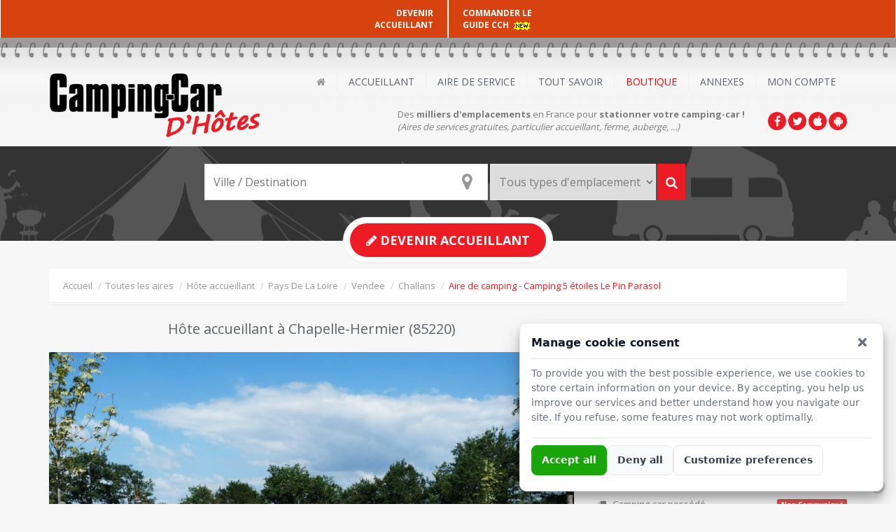

--- FILE ---
content_type: text/html
request_url: https://www.campingcardhotes.fr/aire-aire-de-camping-camping-5-etoiles-le-pin-parasol-2510
body_size: 12519
content:
<!DOCTYPE html>
<html>
    <head>
        <meta charset="windows-1252">
        <title>Aire de camping - Camping 5 étoiles Le Pin Parasol - Aire Privée près de Challans (Vendée) - Camping-Car d'Hotes</title>
        <meta name="description" content="Aire de camping-car sécurisée, indépendante, à l’extérieur du camping. 
20 emplacements spacieux, délimités et arborés pour plus d’intimité.

24 heures de stationnement + services : à partir de 15 (...). Accueillant Camping-car d'Hôtes / Aire Privée / Proche Challans" />
        <meta name="viewport" content="width=device-width, initial-scale=1.0">
                <!-- CSS -->
                <link href="//maxcdn.bootstrapcdn.com/bootstrap/3.2.0/css/bootstrap.min.css" rel="stylesheet" media="screen">
        <!-- Google Webfont -->
        <link href='https://fonts.googleapis.com/css?family=Open+Sans:300,400,700' rel='stylesheet' type='text/css'>
        <!-- Font Icon -->
        <link rel="stylesheet" href="https://maxcdn.bootstrapcdn.com/font-awesome/4.4.0/css/font-awesome.min.css">
        <!-- Main Css -->
        <link href="/css/color2.css?v=1.04" rel="stylesheet">
        <link rel="stylesheet" href="/css/jquery.smartbanner.css" type="text/css" media="screen">
        <!-- Favicon -->
        <link rel="apple-touch-icon" sizes="57x57" href="/favicon/apple-touch-icon-57x57.png">
        <link rel="apple-touch-icon" sizes="60x60" href="/favicon/apple-touch-icon-60x60.png">
        <link rel="apple-touch-icon" sizes="72x72" href="/favicon/apple-touch-icon-72x72.png">
        <link rel="apple-touch-icon" sizes="76x76" href="/favicon/apple-touch-icon-76x76.png">
        <link rel="apple-touch-icon" sizes="114x114" href="/favicon/apple-touch-icon-114x114.png">
        <link rel="apple-touch-icon" sizes="120x120" href="/favicon/apple-touch-icon-120x120.png">
        <link rel="apple-touch-icon" sizes="144x144" href="/favicon/apple-touch-icon-144x144.png">
        <link rel="apple-touch-icon" sizes="152x152" href="/favicon/apple-touch-icon-152x152.png">
        <link rel="apple-touch-icon" sizes="180x180" href="/favicon/apple-touch-icon-180x180.png">
        <link rel="icon" type="image/png" href="/favicon/favicon-32x32.png" sizes="32x32">
        <link rel="icon" type="image/png" href="/favicon/android-chrome-192x192.png" sizes="192x192">
        <link rel="icon" type="image/png" href="/favicon/favicon-96x96.png" sizes="96x96">
        <link rel="icon" type="image/png" href="/favicon/favicon-16x16.png" sizes="16x16">
        <link rel="manifest" href="/favicon/manifest.json">
        <link rel="shortcut icon" href="/favicon/favicon.ico">
        <meta name="apple-mobile-web-app-title" content="Camping-Car d'Hôtes">
        <meta name="application-name" content="Camping-Car d'Hôtes">
        <meta name="msapplication-TileColor" content="#D8420E">
        <meta name="msapplication-TileImage" content="/favicon/mstile-144x144.png">
        <meta name="msapplication-config" content="/favicon/browserconfig.xml">
        <meta name="theme-color" content="#D8420E">

        <meta name="google-site-verification" content="-CO2HErVvnxe8xfK2QN9BVqDjM7MVH90xuL6sFEacoo" />

        <meta name="apple-itunes-app" content="app-id=1146367100">
        <meta name="google-play-app" content="app-id=com.rivamedia.campingcardhotes">

        <!-- Other Include -->
        <link rel="image_src" href="https://www.campingcardhotes.fr/img/compte/10751/[campingcardhotes.fr]-3845.jpg" />
<link rel="stylesheet" href="https://cdnjs.cloudflare.com/ajax/libs/leaflet/1.3.3/leaflet.css" />

    </head>
    <body>

                <div class='headfixe'>
            <div class='col-xs-6 text-right nopad'>
                <a href="/register?goal=accueillant">DEVENIR <br>ACCUEILLANT</a>            </div>
            <div class='col-xs-6 nopad'>
                <a href='/boutique/guide'>COMMANDER LE<br> GUIDE CCH <img src="/img/new.gif" alt="Commander le Nouveau Guide 2025 / 2026 de Camping Car d'Hôtes" /></a>
				            </div>
        </div>
        <!-- Header Start -->
        <header id="header">
            <div class="headerdetails">
                <div class="container">
                    <div class='overflowhidden-xs'>
                        <a class="logo pull-left" href="/"><img alt="Camping Car d'Hôtes - Stationnement, Aire de service et Accueillant pour Camping Car" src="/img/logo.png"></a>

                        <!--Social uniquement Mobile Version -->
                        <div class="visible-xs socialtop pull-right">
                            <ul class="pull-right">
                                <li><a class="tooltip-test"  data-original-title="Facebook" href="https://www.facebook.com/campingcarhotes" target="_blank" ><i class="fa fa-facebook"></i></a></li>
                                <li><a class="tooltip-test"  data-original-title="Twitter" href="https://twitter.com/CampingCarHotes" target="_blank"><i class="fa fa-twitter"></i></a></li>
                                <li><a class="tooltip-test"  data-original-title="iOS App" href="https://itunes.apple.com/fr/app/camping-car-dh%C3%B4tes/id1146367100?mt=8" target="_blank"><i class="fa fa-apple"></i></a></li>
                                <li><a class="tooltip-test"  data-original-title="Android App" href="https://play.google.com/store/apps/details?id=com.rivamedia.campingcardhotes" target="_blank"><i class="fa fa-android"></i></a></li>

                            </ul>
                        </div>
                    </div>
                    <!-- Descriptif uniquement Mobile Version -->
                    <div class="email visible-xs baseline">Trouver des aires pour <strong>stationner votre camping-car</strong></div>

                    <div id="mainmenu" class="pull-right w100-xs">
                        <!-- Navigation -->
                        <nav class="subnav" role="navigation">
                            <div class="menurelative"> <a class="btn btn-orange mainmenumobile">Menu</a>
                                <ul class="nav-pills mainmenucontain">
                                    <li><a class="home submenu2" href="/" title="Accueil Camping Car d'Hôtes"><i class="fa fa-home"></i></a></li>
                                    <li> <a class="submenu2">Accueillant</a>
                                        <div class="submenu">
                                            <ul>

                                                <li> <a class="" href="/register?goal=accueillant">Devenir Accueillant</a> </li>
                                                <li> <a class="" href="/aire/accueillant-cch">Liste des accueillants</a> </li>
                                                <li> <a class="" href="/aire/accueillant-cch/camping-cariste"><i class="fa fa-star"></i> Nos Accueillants <em>CampingCaristes</em> </a> </li>
                                                <li> <a class="" href="/info-concept">Le concept</a></li>
                                                <li> <a class="" href="/info-charte-accueillant">La charte des accueillants</a></li>
                                            </ul>
                                        </div>
                                    </li>
                                    <li> <a class="submenu2">Aire de Service</a>
                                        <div class="submenu">
                                            <ul>
                                                <li> <a class="" href="/register?goal=aire">Ajouter une aire de service</a> </li>                                                <li> <a class="" href="/aire/aire-de-service">Liste des aires pour camping-car</a> </li>
                                            </ul>
                                        </div>
                                    </li>
                                    <li> <a class="submenu2" >Tout savoir</a>
                                        <div class="submenu">
                                            <ul>
                                                <li> <a class="" href="/coins-touristiques">Les plus beaux endroits de France à visiter en Camping Car</a> </li>
                                                <li> <a class="" href="/info-a-propos">Qu'est ce Camping Car d'Hotes ?</a> </li>
                                                <li> <a class="" href="/info-faq">FAQ</a> </li>
                                                <li> <a class="" href="/info-accueillant-vs-aire">Accueillant vs. Aire de Stationnement</a> </li>
                                                <li> <a class="" href="/info-guide">Le Guide Papier</a> </li>
                                            </ul>
                                        </div>
                                    </li>


                                    <li> <a class="submenu2" style="color: red !important">Boutique</a>
                                        <div class="submenu">
                                            <ul>
                                               <li><a class="" href="/boutique/guide">Commande Guide 2025/2026 <img src="/img/new.gif" alt="Nouveau Guide 2025 / 2026 de Camping Car d'Hôtes" /></a></li>
                                                <!-- <li><a class="" href="/boutique/guide">Pré-Commande Guide 2025/2026<img src="/img/new.gif" alt="Nouveau Pré-Commande Guide 2025 / 2026 de Camping Car d'Hôtes" /></a></li>-->
                                                <li><a class="" href="/boutique/acces-web">Accès Web 1 an</a> </li>
                                                <li><a class="" href="/boutique/panneau">Panneaux de signalisation</a></li>
                                            </ul>
                                        </div>
                                    </li>
                                    <li><a class="submenu2">Annexes</a>
                                        <div class="submenu">
                                            <ul>
                                                <li><a class="" href="https://annonces.campingcardhotes.fr" rel="nofollow" >Petites Annonces</a></li>
                                                <li><a class="" href="https://www.officielcampingcar.com" target="_blank">Cotation Camping-Car</a> </li>
                                            </ul>
                                        </div>
                                    </li>
                                    <li>
                                                                                                                                    <a class="submenu2">Mon Compte</a>
                                                                                        <div class="submenu">
                                                <ul>
                                                    <li> <a class="" href="/login">Se connecter</a> </li>
                                                    <li> <a class="" href="/register">Créer un compte</a> </li>
                                                </ul>
                                            </div>
                                                                            </li>
                                </ul>
                            </div>
                        </nav>
                        <div class="mt10 pull-right hidden-xs">
                            <!--Social -->
                            <div class="socialtop pull-right">
                                <ul class="pull-right">
                                    <li><a class="tooltip-test"  data-original-title="Facebook" href="https://www.facebook.com/campingcarhotes" target="_blank" ><i class="fa fa-facebook"></i></a></li>
                                    <li><a class="tooltip-test"  data-original-title="Twitter" href="https://twitter.com/CampingCarHotes" target="_blank"><i class="fa fa-twitter"></i></a></li>
                                    <li><a class="tooltip-test"  data-original-title="iOS App" href="https://itunes.apple.com/fr/app/camping-car-dh%C3%B4tes/id1146367100?mt=8" target="_blank"><i class="fa fa-apple"></i></a></li>
                                    <li><a class="tooltip-test"  data-original-title="Android App" href="https://play.google.com/store/apps/details?id=com.rivamedia.campingcardhotes" target="_blank"><i class="fa fa-android"></i></a></li>
                                </ul>
                            </div>
                            <div class="email">Des <strong>milliers d'emplacements</strong> en France pour <strong>stationner votre camping-car !</strong><br /><em>(Aires de services gratuites, particulier accueillant, ferme, auberge, ...)</em></div>
                        </div>
                    </div>
                </div>
            </div>
        </header>

        
        <div id="maincontainer" role="main">
<!-- Search Start-->
<section id="searchinner">
    <a href="#incsearch" data-toggle="collapse" class='visible-xs liencherche'><i class="fa fa-search"></i> Rechercher une aire de camping-car <i class="fa fa-caret-down fa-lg"></i></a>
    <div class="container collapse" id='incsearch'>
        <div class="searchcontianer">
            <form class="form-inline" method='get' action='/'>
                <input type="hidden" name="page" value="liste" />
                <div class="btn-group" id="search-group">

                    <span class='relativediv'>
                        <a href="javascript:geoloc()" class='icogeo' data-toggle="tooltip" data-placement="left" title="Me Géolocaliser"><i class='fa fa-2x fa-map-marker'></i></a>
                        <input type="text" id="v" name="v" value="" placeholder="Ville / Destination" class="form-control mainserarch" />
                    </span>
                    <select id="category" name="rwc">
                        <option value="">Tous types d'emplacement</option>
                        <option value='aire-dautoroute' >Aire d'Autoroute</option>
<option value='aire-de-stationnement' >Aire de Stationnement</option>
<option value='aire-municipale' >Aire Municipale</option>
<option value='aire-privee' >Aire Privée</option>
<option value='aire-publique' >Aire Publique</option>
<option value='auberge' >Auberge</option>
<option value='chateau' >Château</option>
<option value='concessionnaire' >Concessionnaire</option>
<option value='ferme' >Ferme</option>
<option value='musee' >Musée</option>
<option value='plage' >Plage</option>
<option value='producteur-eleveur' >Producteur / Eleveur</option>
<option value='station-de-ski' >Station de Ski</option>
<option value='station-service' >Station Service</option>
<option value='viticulteur' >Viticulteur</option>
                    </select>
                    <button type="submit" id="searchmapbutton" class="btn btn-orange  mainserarchsubmit"><i class='fa fa-search'></i></button>
                    <input type="hidden" name="lat" id="lat" value=""/>
                    <input type="hidden" name="long" id="long" value="" />
                </div>
            </form>
        </div>
    </div>
            <a class="postann" href="/register?goal=accueillant"><span> <i class="fa fa-pencil"></i> Devenir Accueillant</span></a>
    </section><div class="container">
    <!--  breadcrumb -->
    <ul class="breadcrumb">
        
<li itemscope="itemscope" itemtype="http://data-vocabulary.org/Breadcrumb">
<a itemprop="url" href="/"><span itemprop="title">Accueil</span></a>
</li>
<li itemscope="itemscope" itemtype="http://data-vocabulary.org/Breadcrumb">
<a itemprop="url" href="/aire"><span itemprop="title">Toutes les aires</span></a>
</li>
<li itemscope="itemscope" itemtype="http://data-vocabulary.org/Breadcrumb">
<a itemprop="url" href="/aire/accueillant-cch"><span itemprop="title">Hôte accueillant</span></a>
</li>
<li itemscope="itemscope" itemtype="http://data-vocabulary.org/Breadcrumb">
<a itemprop="url" href="/aire/accueillant-cch/pays-de-la-loire"><span itemprop="title">Pays De La Loire</span></a>
</li>
<li itemscope="itemscope" itemtype="http://data-vocabulary.org/Breadcrumb">
<a itemprop="url" href="/aire/accueillant-cch/pays-de-la-loire/vendee"><span itemprop="title">Vendee</span></a>
</li>
<li itemscope="itemscope" itemtype="http://data-vocabulary.org/Breadcrumb">
<a itemprop="url" href="/aire/accueillant-cch/pays-de-la-loire/vendee/challans"><span itemprop="title">Challans</span></a>
</li>
<li itemscope="itemscope" class="active" itemtype="http://data-vocabulary.org/Breadcrumb">
<span itemprop="title">Aire de camping - Camping 5 étoiles Le Pin Parasol</span>
</li>
    </ul>

    <!-- Title-->



    <!-- Product Details-->
    <div class="row mt20">
        <!-- Left Image-->
        <div class="col-lg-8 col-md-8 col-xs-12 col-sm-12">
            <h1 class="heading1 bb"> Hôte accueillant à Chapelle-Hermier (85220)</h1>
                            <div class="cycle-slideshow"
                     data-cycle-fx=fade
                     data-cycle-timeout=0
                     data-cycle-swipe=true
                     data-cycle-loader=true
                     data-cycle-pager="#adv-custom-pager"
                     data-cycle-pager-template='<a style="cursor:pointer"><img src="{{src}}"></a>'
                     data-cycle-prev="#prev"
                     data-cycle-next="#next"
                     data-cycle-auto-height=container>
                         <img src="https://www.campingcardhotes.fr/img/compte/10751/[campingcardhotes.fr]-3845.jpg" alt="Aire camping-car à Chapelle-Hermier (85220) - Photo 1" class="media-object img-responsive first" /><img src="https://www.campingcardhotes.fr/img/compte/10751/[campingcardhotes.fr]-3844.jpg" alt="Aire camping-car à Chapelle-Hermier (85220) - Photo 2" class="media-object img-responsive" /><img src="https://www.campingcardhotes.fr/img/compte/10751/[campingcardhotes.fr]-3846.jpg" alt="Aire camping-car à Chapelle-Hermier (85220) - Photo 3" class="media-object img-responsive" />                </div>
                <div id="adv-custom-pager"></div>
            


            <!-- Product Description tab & comments-->
            <div class="productdesc">


                <h2 class='heading4'>Infos</h2>


                <p>Aire de camping-car sécurisée, indépendante, à l’extérieur du camping. <br />
20 emplacements spacieux, délimités et arborés pour plus d’intimité.<br />
<br />
24 heures de stationnement + services : à partir de 15 € (basse saison) !<br />
<br />
Vous recherchez la tranquillité, au cœur d’une nature préservée, tout en étant à proximité du littoral  ? Notre camping sera votre aire d’étape pour profiter d’un environnement calme, à deux pas du magnifique Lac du Jaunay, le tout dans un cadre verdoyant…<br />
<br />
Profitez des nombreux services du camping pour rendre votre halte la plus agréable possible !<br />
<br />
Liberté, confort et proche de la nature… voilà ce que vous propose notre aire de camping-car.<br />
Ouvert du 23/05 au 07/09/2025</p>
                <ul class="productinfo">
                    <li>  <div class="row">      <div class="col-sm-4 col-xs-12"><strong>Dénomination du terrain :</strong>      </div>      <div class="col-sm-8 col-xs-12">Aire de camping - Camping 5 étoiles Le Pin Parasol      </div>  </div></li><li>  <div class="row">      <div class="col-sm-4 col-xs-12"><strong>Période d'accueil :</strong>      </div>      <div class="col-sm-8 col-xs-12">Mai, Juin, Juillet, Aout, Septembre      </div>  </div></li><li>  <div class="row">      <div class="col-sm-4 col-xs-12"><strong>Nombre d'emplacement :</strong>      </div>      <div class="col-sm-8 col-xs-12">20      </div>  </div></li><li>  <div class="row">      <div class="col-sm-4 col-xs-12"><strong>Type d'echange de l'accueillant :</strong>      </div>      <div class="col-sm-8 col-xs-12">Vous reçoit <strong>contre une petite PARTICIPATION</strong>      </div>  </div></li><li>  <div class="row">      <div class="col-sm-4 col-xs-12"><strong>Terrain :</strong>      </div>      <div class="col-sm-8 col-xs-12">Aire Privée</strong>      </div>  </div></li><li>  <div class="row">      <div class="col-sm-4 col-xs-12"><strong>Prix demandé :</strong>      </div>      <div class="col-sm-8 col-xs-12">15 &euro;      </div>  </div></li><li>  <div class="row">      <div class="col-sm-4 col-xs-12"><strong>Localisation :</strong>      </div>      <div class="col-sm-8 col-xs-12">85220 Chapelle-Hermier<br /><em>(23 km de Challans)</em>      </div> </div></li><li>  <div class="row">      <div class="col-sm-4 col-xs-12"><strong>A l'avance :</strong>      </div>      <div class="col-sm-8 col-xs-12">Prévenir </div> </div></li>
                </ul>
                <div class='clearfix mt30'></div>
                <h2 class='heading4'>Avis des camping-caristes</h2>
                                <br><a data-toggle="modal" data-target="#avis-modal" class='orange'><i class="fa fa-comment-o"></i> Donnez un avis sur cet emplacement</a>
                                <div class='clearfix mt30'></div>
                <h2 class='heading4'>Aménagement</h2>
                <ul class="productinfo">
                    <li class="col-sm-6"> <span class="productinfoleft"> Electricité :</span> <i class="fa fa-check fa-2x green"></i> </li><li class="col-sm-6"> <span class="productinfoleft"> Point d'eau :</span> <i class="fa fa-check fa-2x green"></i> </li><li class="col-sm-6"> <span class="productinfoleft"> Vidange Eau Noire :</span> <i class="fa fa-check fa-2x green"></i> </li><li class="col-sm-6"> <span class="productinfoleft"> Vidange Eau Grise :</span> <i class="fa fa-check fa-2x green"></i> </li><li class="col-sm-6"> <span class="productinfoleft"> Animaux :</span> <i class="fa fa-check fa-2x green"></i> </li><li class="col-sm-6"> <span class="productinfoleft"> Douches :</span> <i class="fa fa-check fa-2x green"></i> </li><li class="col-sm-6"> <span class="productinfoleft"> Wifi :</span> <i class="fa fa-check fa-2x green"></i> </li><li class="col-sm-6"> <span class="productinfoleft"> Marche / Epicerie :</span> <i class="fa fa-check fa-2x green"></i> </li><li class="col-sm-6"> <span class="productinfoleft"> Barbecue autorisé :</span> <i class="fa fa-check fa-2x green"></i> </li><li class="col-sm-6"> <span class="productinfoleft"> Lave Linge :</span> <i class="fa fa-check fa-2x green"></i> </li><li class="col-sm-6"> <span class="productinfoleft"> Terrain de Sport :</span> <i class="fa fa-check fa-2x green"></i> </li><li class="col-sm-6"> <span class="productinfoleft"> Poubelle :</span> <i class="fa fa-check fa-2x green"></i> </li>                </ul>




                <div class="mt40"></div>
                <h2 class='heading4 mt40'>C'est où ?</h2>
                <div id="mapaire" class="map"></div>

                                    <div class='hide-xs hide-sm'>
                        <a name="contact"></a>
                                                <h2 class='heading4'>Contact</h2>

                        

<div class="sidewidt conatctinfo contlist">
<ul>
    <li class="x"><i class="fa fa-home"></i> Adresse Précise <span class="pull-right"><span class='label label-success labeldetail'>Info. Disponible</span></span></li>
    <li class="x"><i class="fa fa-road"></i> Indication routière <span class="pull-right"><span class='label label-danger labeldetail'>Non Communiqué</span></span></li>
    <li class="x"><i class="fa fa-phone"></i> Tel1 <span class="pull-right"><span class='label label-success labeldetail'>Info. Disponible</span></span></li>
    <li class="x"><i class="fa fa-phone"></i> Tel2 <span class="pull-right"><span class='label label-danger labeldetail'>Non Communiqué</span></span></li>
    <li class="x"><i class="fa fa-envelope"></i> Email <span class="pull-right"><span class='label label-success labeldetail'>Info. Disponible</span></span></li>
    <li class="x"><i class="fa fa-globe"></i> Site Web <span class="pull-right"><span class='label label-success labeldetail'>Info. Disponible</span></span></li>
    <li class="x"><i class="fa fa-truck"></i> Camping-car possédé <span class="pull-right"><span class='label label-danger labeldetail'>Non Communiqué</span></span></li>
    <li class="x"><i class="fa fa-user"></i> Compte Vérifié <span class="pull-right"><i class='fa fa-check fa-2x green' data-toggle='tooltip' data-placement='top' title='Email vérifié !'></i></span></li>
        </ul>
</div>                        
            <div class="nocssprint">

            <button type="button" class="btn btn-block btn-warning" data-toggle="modal" data-target="#login-modal" style="font-size:18px;padding:13px 12px"><i class="fa fa-sign-in fa-lg"></i> &nbsp;Contacter l'accueillant</button>
            <button type="button" class="btn btn-block btn-success" data-toggle="modal" data-target="#login2-modal" style="font-size:18px;padding:13px 12px"><i class="fa fa-location-arrow fa-lg"></i> &nbsp;Naviguer vers l'hôte [GPS]</button>
        </div>
        


                    </div>
                            </div>








        </div>
        <!--Right Details-->
        <div class="col-lg-4 col-md-4 col-xs-12 col-sm-12">

            
                <h2 class='heading4'>Contact</h2>
                

<div class="sidewidt conatctinfo contlist">
<ul>
    <li class="x"><i class="fa fa-home"></i> Adresse Précise <span class="pull-right"><span class='label label-success labeldetail'>Info. Disponible</span></span></li>
    <li class="x"><i class="fa fa-road"></i> Indication routière <span class="pull-right"><span class='label label-danger labeldetail'>Non Communiqué</span></span></li>
    <li class="x"><i class="fa fa-phone"></i> Tel1 <span class="pull-right"><span class='label label-success labeldetail'>Info. Disponible</span></span></li>
    <li class="x"><i class="fa fa-phone"></i> Tel2 <span class="pull-right"><span class='label label-danger labeldetail'>Non Communiqué</span></span></li>
    <li class="x"><i class="fa fa-envelope"></i> Email <span class="pull-right"><span class='label label-success labeldetail'>Info. Disponible</span></span></li>
    <li class="x"><i class="fa fa-globe"></i> Site Web <span class="pull-right"><span class='label label-success labeldetail'>Info. Disponible</span></span></li>
    <li class="x"><i class="fa fa-truck"></i> Camping-car possédé <span class="pull-right"><span class='label label-danger labeldetail'>Non Communiqué</span></span></li>
    <li class="x"><i class="fa fa-user"></i> Compte Vérifié <span class="pull-right"><i class='fa fa-check fa-2x green' data-toggle='tooltip' data-placement='top' title='Email vérifié !'></i></span></li>
        </ul>
</div>                
            <div class="nocssprint">

            <button type="button" class="btn btn-block btn-warning" data-toggle="modal" data-target="#login-modal" style="font-size:18px;padding:13px 12px"><i class="fa fa-sign-in fa-lg"></i> &nbsp;Contacter l'accueillant</button>
            <button type="button" class="btn btn-block btn-success" data-toggle="modal" data-target="#login2-modal" style="font-size:18px;padding:13px 12px"><i class="fa fa-location-arrow fa-lg"></i> &nbsp;Naviguer vers l'hôte [GPS]</button>
        </div>
        
            
            <aside class='mt20'>
                <div class="sidemodule boxmodulewhite">
    <h2 class="heading5"><span class="maintext"> Annexes</span></h2>
    <ul class="nav nav-list categories">
                    <li> <a href='/aire/accueillant-cch/pays-de-la-loire/vendee/challans'><i class="fa fa-map-marker fa-lg"></i> &nbsp;Accueillant à proximité de Challans</a></li>
            <li> <a href='/aire/accueillant-cch/pays-de-la-loire/vendee'><i class="fa fa-map fa-lg"></i> &nbsp;Les accueillants du département Vendée</a></li>
            <li> <a href='/aire/accueillant-cch/pays-de-la-loire'><i class="fa fa-map fa-lg"></i> &nbsp;Les hôtes de la région Pays de la Loire</a></li>
                <li> <a href='javascript:print()'><i class="fa fa-print fa-lg"></i> &nbsp;Imprimer cet emplacement</a></li>
    </ul>
</div>                    <div class="mt20  boxmodulewhite">
        <h5 class="heading5"><span class="maintext">A voir près de cet emplacement</span></h5>
        <div id="latestblog">
            <ul>
                                    <li>
                        <img class="pull-left" width="100" alt="Puy du Fou" src="/img/boncoin/puy-du-fou.jpg">
                        <span class="fw500">Puy du Fou</span><br />
                        <span class="fw300">Département : Vendée (85)</span><br />
                        <a href="/aire/puy-du-fou" class="red fw300"><i class="fa fa-hotel"></i> Voir les stationnements aux alentours</a>
                    </li>
                                    <li>
                        <img class="pull-left" width="100" alt="Ile de Noirmoutier" src="/img/boncoin/ile-de-noirmoutier.jpg">
                        <span class="fw500">Ile de Noirmoutier</span><br />
                        <span class="fw300">Département : Vendée (85)</span><br />
                        <a href="/aire/ile-de-noirmoutier" class="red fw300"><i class="fa fa-hotel"></i> Voir les stationnements aux alentours</a>
                    </li>
                            </ul>
        </div>
    </div>
<div class='mt20 text-center'>
    <ins data-revive-zoneid="30" data-revive-target="_blank" data-revive-id="09ad5f621c25748bec578fc072b0ad31"></ins>
</div>


<div class="mt20 boxmodulewhite">
    <h5 class="heading5"><span class="maintext">Suivez-nous sur <a href="https://www.facebook.com/campingcarhotes" target="_blank">Facebook</a></span></h5>
    <div class="fb-page" data-width="360" data-href="https://www.facebook.com/campingcarhotes" data-small-header="false" data-adapt-container-width="true" data-hide-cover="false" data-show-facepile="true"><div class="fb-xfbml-parse-ignore"></div></div>
</div>

            </aside>

        </div>
    </div>
    
        <div class="mt40" id="serchlist">
            <h2 class="heading3">Aire camping-car près de Challans (85)</h2>
            <div class="searchresult list mt20">
                <ul>
                                            <li class="clearfix">
                            <div class="col-xs-12 mt40mob">
                                <h3><a class="title" href="/aire-dinedort-vendee-1638">Dinedort - Vendée <span class='small'>(85220)</span></a></h3>
                                <ul class="icondetail">
                                    <li><i class="fa fa-th-list"></i> Categorie :
                                        <a href="/aire/aire-privee">Aire Privée</a>, <a href="/aire/ferme">Ferme</a>                                    </li>
                                    <li><i class="fa fa-map-marker"></i>  à 17 km de <a href="/aire/pays-de-la-loire/vendee/les-sables-d-olonne" title="Aire de Service et accueillant à proximité de Les Sables-d'Olonne">Les Sables-d'Olonne</a> (85)</li>
                                    <li><i class="fa fa-calendar"></i> Tarifs : Payant </li>
                                    <li><i class="fa fa-user"></i> Nbre Emplacement : 2</li>                                </ul>
                                <div class="discrption">Deux emplacements, en campagne, au calme, à 8km ou à 10minutes de l'Océan Atlantique. Proche des stations balnéaires de Saint Gilles Croix de vie ou de Brétignolles-sur-Mer. Eau : 2,00€, électricité : 3,00€ et taxe de séjour : 0,61€ /personne.
A (...)</div>                            </div>
                        </li>
                                            <li class="clearfix">
                            <div class="col-xs-12 mt40mob">
                                <h3><a class="title" href="/aire-les-garennes-3782">Les garennes <span class='small'>(85470)</span></a></h3>
                                <ul class="icondetail">
                                    <li><i class="fa fa-th-list"></i> Categorie :
                                        <a href="/aire/viticulteur">Viticulteur</a>                                    </li>
                                    <li><i class="fa fa-map-marker"></i>  à 14 km de <a href="/aire/pays-de-la-loire/vendee/les-sables-d-olonne" title="Aire de Service et accueillant à proximité de Les Sables-d'Olonne">Les Sables-d'Olonne</a> (85)</li>
                                    <li><i class="fa fa-calendar"></i> Tarifs : Payant </li>
                                    <li><i class="fa fa-user"></i> Nbre Emplacement : 2</li>                                </ul>
                                <div class="discrption">Emplacements à l ombre en pleine nature à 1,5 km du Bourget à 2 km de la plage.
Dans un petit hameau viticole </div>                            </div>
                        </li>
                                            <li class="clearfix">
                            <div class="col-xs-12 mt40mob">
                                <h3><a class="title" href="/aire-camping-les-dunes-5x-avec-acces-direct-a-la-plage-1729">Camping Les Dunes 5* avec accès direct à la plage <span class='small'>(85470)</span></a></h3>
                                <ul class="icondetail">
                                    <li><i class="fa fa-th-list"></i> Categorie :
                                        <a href="/aire/aire-privee">Aire Privée</a>                                    </li>
                                    <li><i class="fa fa-map-marker"></i>  à 13 km de <a href="/aire/pays-de-la-loire/vendee/les-sables-d-olonne" title="Aire de Service et accueillant à proximité de Les Sables-d'Olonne">Les Sables-d'Olonne</a> (85)</li>
                                    <li><i class="fa fa-calendar"></i> Tarifs : Payant </li>
                                    <li><i class="fa fa-user"></i> Nbre Emplacement : 1</li>                                </ul>
                                <div class="discrption">Nous sommes nous même camping-cariste et propriétaire d'un emplacement dans ce camping 5 étoiles.
Nous le mettons à votre disposition à un prix exceptionnel.
Situé en Vendée avec accès direct à la plage, nous vous proposons à la location notre (...)</div>                            </div>
                        </li>
                                    </ul>
            </div>
        </div>
    </div>



<div class="modal fade" id="avis-modal" tabindex="-1" role="dialog" aria-labelledby="myModalLabel" aria-hidden="true" style="display: none;">
    <div class="modal-dialog">
        <div class="loginmodal-container">
            <a class="close" data-dismiss="modal">×</a>
            <p class='tit'>Votre avis sur cette aire</p><br>
            <form method="post" class="form-horizontal" id="avisform">
                <p class="tit fw300" style="text-align: left">La note sur 5 <span class="required">*</span></p>
                <select name="noteavis" required>
                    <option value="">-- Note / 5 --</option>
                    <option value="1">1</option>
                    <option value="2">2</option>
                    <option value="3">3</option>
                    <option value="4">4</option>
                    <option value="5">5</option>
                </select>
                <p class="mt10 tit fw300" style="text-align: left">Quelque chose à dire ?</p>
                <textarea name="avistexte" placeholder="Indiquez ici ce que vous en pensez..."></textarea>
                <div id="avsub">
                    <input type="submit" name="avissub" class="login loginmodal-submit" value="Valider">
                </div>
                <input type="hidden" name="id_emplacement" value="2510" />
            </form>

        </div>
    </div>
</div>


    <div class="modal fade" id="login-modal" tabindex="-1" role="dialog" aria-labelledby="myModalLabel" aria-hidden="true" style="display: none;">
        <div class="modal-dialog">
            <div class="loginmodal-container">
                <a class="close" data-dismiss="modal">×</a>
                <p class='tit'>Contacter l'accueillant</p>
                <p class="text-center fw300">Vous devez possédez au minimum un abonnement <strong>Accès Web</strong> pour <strong>pouvoir consulter les coordonnées</strong> de cet accueillant !</p>
                <p class="tit fw300">Je suis nouveau !</p>
                <button onclick="location.href = '/boutique'" name="pushbutton" class="login loginmodal-submit" style="background-color: #f0ad4e; width:100%">Je m'abonne à Camping-Car d'Hôtes</button>
                <br /><br /><p class="tit fw300"><strong>OU</strong><br>J'ai déja un abonnement !</p>
                <form method="post" class="form-horizontal" action="/p/connect">
                    <input type="email" name="login" placeholder="Email" required>
                    <input type="password" name="mdp" placeholder="Mot de Passe" required style="    margin-bottom: 2px">
                    <a href="http://www.cch.com/lost-account" target="_blank" style="    margin-bottom: 20px;font-size: 11px;text-decoration: underline;">Mot de passe oublié</a>
                    <input type="submit" name="pushbutton" class="login loginmodal-submit" value="Je me connecte !">
                    <input type="hidden" name="fromPage" value="/aire-aire-de-camping-camping-5-etoiles-le-pin-parasol-2510#contact">
                </form>
            </div>
        </div>
    </div>

    <div class="modal fade" id="login2-modal" tabindex="-1" role="dialog" aria-labelledby="myModalLabel" aria-hidden="true" style="display: none;">
        <div class="modal-dialog">
            <div class="loginmodal-container">
                <a class="close" data-dismiss="modal">×</a>
                <p class='tit'>Naviguer vers l'hôte via GPS</p>
                <p class="text-center fw300">Vous devez possédez au minimum un abonnement <strong>Accès Web</strong> pour <strong>consulter l'itinéraire GPS et naviguer</strong> vers cet accueillant !</p>
                <p class="tit fw300">Je suis nouveau !</p>
                <button onclick="location.href = '/boutique'" name="pushbutton" class="login loginmodal-submit" style="background-color: #f0ad4e; width:100%">Je m'abonne à Camping-Car d'Hôtes</button>
                <br /><br /><p class="tit fw300"><strong>OU</strong><br>J'ai déja un abonnement !</p>
                <form method="post" class="form-horizontal" action="/p/connect">
                    <input type="email" name="login" placeholder="Email" required>
                    <input type="password" name="mdp" placeholder="Mot de Passe" required style="    margin-bottom: 2px">
                    <a href="http://www.cch.com/lost-account" target="_blank" style="    margin-bottom: 20px;font-size: 11px;text-decoration: underline;">Mot de passe oublié</a>
                    <input type="submit" name="pushbutton" class="login loginmodal-submit" value="Je me connecte !">
                    <input type="hidden" name="fromPage" value="/aire-aire-de-camping-camping-5-etoiles-le-pin-parasol-2510#contact">
                </form>
            </div>
        </div>
    </div>

    <div class="modal fade" id="boutique-modal" tabindex="-1" role="dialog" aria-labelledby="myModalLabel" aria-hidden="true" style="display: none;">
        <div class="modal-dialog">
            <div class="loginmodal-container">
                <a class="close" data-dismiss="modal">×</a>
                <p class='tit'>Contacter l'accueillant
                <div class="noabo nocssprint text-center">
                    <p><strong><span class="red"><i class="fa fa-exclamation-triangle fa-2x"></i> Votre abonnement pour consulter les coordonnées de cet accueillant est expirée ou inexistant.</span></strong></p>
                    <p class="fw300">Vous devez posséder au minimum un accès web pour activer l'affichage des coordonnées.</p><p class="fw300"> Seules les informations de contacts de nos accueillants
                        Camping-Car d'Hôtes sont assujetis à un paiement, les aires de services sont quant à elles libres en consultation.</p>
                    <button onclick="location.href = '/boutique'" name="pushbutton" class="login loginmodal-submit" style="background-color: #f0ad4e; width:100%">Je m'abonne à Camping-Car d'Hôtes</button>
                </div>

            </div>
        </div>
    </div>
    <div class="modal fade" id="boutique2-modal" tabindex="-1" role="dialog" aria-labelledby="myModalLabel" aria-hidden="true" style="display: none;">
        <div class="modal-dialog">
            <div class="loginmodal-container">
                <a class="close" data-dismiss="modal">×</a>
                <p class='tit'>Naviguer vers l'hôte via GPS
                <div class="noabo nocssprint text-center">
                    <p><strong><span class="red"><i class="fa fa-exclamation-triangle fa-2x"></i> Votre abonnement pour naviguer vers cet accueillant est expirée ou inexistant.</span></strong></p>
                    <p class="fw300">Vous devez posséder au minimum un accès web pour activer la navigation GPS.</p><p class="fw300"> Seules les informations de contacts et la navigation GPS vers nos accueillants
                        Camping-Car d'Hôtes sont assujetis à un paiement, les aires de services sont quant à elles libres en consultation.</p>
                    <button onclick="location.href = '/boutique'" name="pushbutton" class="login loginmodal-submit" style="background-color: #f0ad4e; width:100%">Je m'abonne à Camping-Car d'Hôtes</button>
                </div>

            </div>
        </div>
    </div>


<div class='container mt40 hide-xs'>
    <div class='row'>
        <div class='col-xs-12 text-center'>
            <ins data-revive-zoneid="28" data-revive-target="_blank" data-revive-id="09ad5f621c25748bec578fc072b0ad31"></ins>
        </div>
    </div>
</div>


<!-- Newsletter-->
<section class="mt40 newsletter" id="newslettersignup">
    <div class="container mt20">
        <h5 class="heading5 borderbottm"> Les aires pour camping car par zone géographique</h5>
        En balade en camping-car dans une région ou près d'une grande ville, retrouvez ci-après les zones géographiques les plus prisées pour trouver facilement une aire camping-car ou un terrain chez l'habitant
        <div class="row mt20">
            <div class="col-lg-12">
                <ul id="myTab" class="nav nav-tabs home-2">
                    <li><a href="#region" class="pan">Par Région</a> </li>
                    <li><a href="#departement" class="pan">Par Dépt.</a> </li>
                    <li><a href="#ville" class="pan">Par Ville</a> </li>
                    <li class="dropdown"><a class="dropdown-toggle pan" data-toggle="dropdown">Autres <b class="caret"></b></a>
                        <ul class="dropdown-menu">
                            <li><a href="/coins-touristiques">Coins Touristiques</a></li>
                            <li><a href="/all-categorie">Type de terrain d'accueil</a></li>
                        </ul>
                    </li>
                </ul>
                <div class="tab-content mytab">
                    <div class="tab-pane" id="region">

                        <ul class="citylist"><li><a href="/aire/alsace">Alsace</a></li><li><a href="/aire/aquitaine">Aquitaine</a></li><li><a href="/aire/autres-regions">Autres Régions</a></li><li><a href="/aire/auvergne">Auvergne</a></li><li><a href="/aire/basse-normandie">Basse Normandie</a></li></ul><ul class="citylist"><li><a href="/aire/bourgogne">Bourgogne</a></li><li><a href="/aire/bretagne">Bretagne</a></li><li><a href="/aire/centre">Centre</a></li><li><a href="/aire/champagne-ardenne">Champagne Ardenne</a></li><li><a href="/aire/corse">Corse</a></li></ul><ul class="citylist"><li><a href="/aire/franche-comte">Franche Comté</a></li><li><a href="/aire/haute-normandie">Haute Normandie</a></li><li><a href="/aire/ile-de-france">Ile de France</a></li><li><a href="/aire/languedoc-roussillon">Languedoc Roussillon</a></li><li><a href="/aire/limousin">Limousin</a></li></ul><ul class="citylist"><li><a href="/aire/lorraine">Lorraine</a></li><li><a href="/aire/midi-pyrenees">Midi Pyrénées</a></li><li><a href="/aire/nord-pas-de-calais">Nord Pas de Calais</a></li><li><a href="/aire/paca">PACA</a></li><li><a href="/aire/pays-de-la-loire">Pays de la Loire</a></li></ul><ul class="citylist"><li><a href="/aire/picardie">Picardie</a></li><li><a href="/aire/poitou-charentes">Poitou Charentes</a></li><li><a href="/aire/rhone-alpes">Rhone Alpes</a></li><li><a href="/all-region" class="red overunderline">Toutes les régions</a></li></ul>
                    </div>
                    <div class="tab-pane" id="departement">
                        <ul class="citylist"><li><a href="/aire/aquitaine/gironde">Gironde</a> (66)</li><li><a href="/aire/aquitaine/dordogne">Dordogne</a> (55)</li><li><a href="/aire/bretagne/finistere">Finistère</a> (55)</li><li><a href="/aire/poitou-charentes/charente-maritime">Charente Maritime</a> (54)</li><li><a href="/aire/pays-de-la-loire/maine-et-loire">Maine et Loire</a> (53)</li></ul><ul class="citylist"><li><a href="/aire/bretagne/cotes-darmor">Côtes d`Armor</a> (44)</li><li><a href="/aire/rhone-alpes/drome">Drôme</a> (42)</li><li><a href="/aire/bretagne/ile-et-villaine">Ile-et-Villaine</a> (41)</li><li><a href="/aire/bretagne/morbihan">Morbihan</a> (40)</li><li><a href="/aire/auvergne/puy-de-dome">Puy-de-Dôme</a> (39)</li></ul><ul class="citylist"><li><a href="/aire/paca/vaucluse">Vaucluse</a> (39)</li><li><a href="/aire/midi-pyrenees/lot">Lot</a> (38)</li><li><a href="/aire/basse-normandie/calvados">Calvados</a> (36)</li><li><a href="/aire/pays-de-la-loire/loire-atlantique">Loire Atlantique</a> (36)</li><li><a href="/aire/haute-normandie/seine-maritime">Seine Maritime</a> (36)</li></ul><ul class="citylist"><li><a href="/aire/aquitaine/lot-et-garonne">Lot-et-Garonne</a> (35)</li><li><a href="/aire/pays-de-la-loire/vendee">Vendée</a> (34)</li><li><a href="/aire/aquitaine/landes">Landes</a> (33)</li><li><a href="/aire/languedoc-roussillon/herault">Hérault</a> (32)</li><li><a href="/aire/basse-normandie/manche">Manche</a> (32)</li></ul><ul class="citylist"><li><a href="/aire/midi-pyrenees/aveyron">Aveyron</a> (31)</li><li><a href="/aire/poitou-charentes/charente">Charente</a> (31)</li><li><a href="/aire/limousin/haute-vienne">Haute-Vienne</a> (31)</li><li><a href="/aire/bourgogne/saone-et-loire">Saône-et-Loire</a> (31)</li><li><a href="/all-departement" class="red overunderline">Tous les départements</a></li></ul>                    </div>
                    <div class="tab-pane" id="ville">
                        <ul class="citylist"><li><a href="/aire/aquitaine/gironde/bordeaux">Bordeaux</a> (40)</li><li><a href="/aire/limousin/haute-vienne/limoges">Limoges</a> (26)</li><li><a href="/aire/pays-de-la-loire/maine-et-loire/angers">Angers</a> (24)</li><li><a href="/aire/midi-pyrenees/haute-garonne/toulouse">Toulouse</a> (23)</li><li><a href="/aire/centre/indre-et-loire/tours">Tours</a> (23)</li></ul><ul class="citylist"><li><a href="/aire/midi-pyrenees/lot/cahors">Cahors</a> (22)</li><li><a href="/aire/aquitaine/dordogne/perigueux">Périgueux</a> (22)</li><li><a href="/aire/paca/vaucluse/avignon">Avignon</a> (20)</li><li><a href="/aire/languedoc-roussillon/pyrenees-orientales/perpignan">Perpignan</a> (20)</li><li><a href="/aire/rhone-alpes/loire/roanne">Roanne</a> (20)</li></ul><ul class="citylist"><li><a href="/aire/poitou-charentes/charente/angouleme">Angoulême</a> (19)</li><li><a href="/aire/pays-de-la-loire/loire-atlantique/nantes">Nantes</a> (18)</li><li><a href="/aire/bretagne/ile-et-villaine/rennes">Rennes</a> (18)</li><li><a href="/aire/pays-de-la-loire/maine-et-loire/saumur">Saumur</a> (18)</li><li><a href="/aire/midi-pyrenees/tarn/albi">Albi</a> (17)</li></ul><ul class="citylist"><li><a href="/aire/basse-normandie/calvados/caen">Caen</a> (17)</li><li><a href="/aire/pays-de-la-loire/sarthe/le-mans">Le Mans</a> (17)</li><li><a href="/aire/auvergne/cantal/aurillac">Aurillac</a> (16)</li><li><a href="/aire/auvergne/puy-de-dome/clermont-ferrand">Clermont-Ferrand</a> (16)</li><li><a href="/aire/paca/bouches-du-rhone/marseille-aix-en-provence">Marseille - Aix-en-Provence</a> (16)</li></ul><ul class="citylist"><li><a href="/aire/midi-pyrenees/aveyron/rodez">Rodez</a> (16)</li><li><a href="/aire/bretagne/morbihan/vannes">Vannes</a> (16)</li><li><a href="/aire/picardie/somme/abbeville">Abbeville</a> (15)</li><li><a href="/aire/aquitaine/landes/dax">Dax</a> (15)</li><li><a href="/all-aire-urbaine" class="red overunderline">Toutes les villes</a></li></ul>                    </div>


                </div>
            </div>
        </div>
    </div>
    <div class="container mt40">
        <div class="row">
            <div class="col-md-6 col-sm-12">
                <div class="pull-left ">
                    <h5 class="heading5 borderbottm"> Inscription à la newsletter</h5>
                    Inscrivez-vous à notre newsletter afin d'être informé de toutes les nouveautés de camping car d'hôtes.</div>
            </div>
            <div class="col-md-6 col-sm-12">
                <div class="pull-right mt20 surbscribeform">
                    <form class="form-inline" id="fnews">
                        <div class="input-prepend">
                            <input type="email" class="subscribeinput" name="emanews" id="emanews" placeholder="Votre adresse e-mail" required>
                            <input type="submit" class="btn btn-orange" value="S'inscrire">
                            <p id="resultfnews"></p>
                        </div>
                    </form>
                </div>
            </div>
        </div>
    </div>
</section>
<!-- Footer -->
<footer id="footer">
    <section id="quicklink">
        <div class="container">
            <div class="row">
                <ul class="quicklinks">
                    <li> <a class="active home" href="/">Accueil</a> </li>
                    <li> <a class="" href="/aire/accueillant-cch">Accueillant</a> </li>
                    <li> <a class="" href="/aire/aire-de-service">Aire de Service</a> </li>
                    <li> <a class="" href="/info-concept">Le concept</a> </li>
                    <li> <a class="" href="/boutique">Boutique</a> </li>
                    <li> <a class="" href="/login">Mon Compte</a> </li>
                    <li> <a class="" href="/info-mentions-legales">Mentions Légales</a> </li>
                    <li> <a class="" href="/info-cgv">C.G.V.</a> </li>
                    <li> <a class="" href="/contact">Contactez-Nous !</a> </li>
					<li> <a href="#" id="openpolitecookie">Cookies</a></li>
                </ul>
            </div>
        </div>
    </section>
    <section class="copyrightbottom">
        <div class="container">
            <div class="row  text-center">
                <div class="col-xs-12 smartlogo">
                    <h3 class="mb2">Téléchargez l'application <strong>Camping-Car d'Hôtes</strong> sur votre smartphone</h3>

                    <div class="col-xs-12 col-sm-6 ">
                        <a href="https://itunes.apple.com/fr/app/camping-car-dh%C3%B4tes/id1146367100?mt=8" target="_blank" class="app-store">
                            <span>
                                Disponible sur
                            </span>
                        </a>
                    </div>
                    <div class="col-xs-12 col-sm-6 ">
                        <a href="https://play.google.com/store/apps/details?id=com.rivamedia.campingcardhotes" target="_blank" class="g-play">
                            <span>
                                Disponible sur
                            </span>
                        </a>
                    </div>

                </div>
                <div class="col-xs-12 mt40mob"> Copyright © 2006 - 2026. Tous droits réservés - <a href="https://www.motorsgate.com" rel="nofollow">Motors Gate</a></div>

            </div>
        </div>
        </div>
    </section>
</footer>
<!-- Got to top -->
<a id="gotop"><i class="fa fa-arrow-circle-up"></i></a>
</div> <!-- End Main Container -->

<!-- jQuery & Bootstrap & Maps -->
<script src="//code.jquery.com/jquery-1.11.3.min.js" type="text/javascript" ></script>
<script src="//maxcdn.bootstrapcdn.com/bootstrap/3.2.0/js/bootstrap.min.js" type="text/javascript" ></script>
<script type="text/javascript" src="//maps.googleapis.com/maps/api/js?libraries=places&language=fr&key=AIzaSyDJ1eFm_LkBTr85PVWAz9c6OhPjqXxRrfo"></script>
<!-- Flex -->
<script src="/js/jquery.flexslider-min.js" type="text/javascript"></script>
<!-- Ratina View -->
<script src="/js/retina-1.1.0.min.js" type="text/javascript"></script>


<!-- Custom -->
<script src="/js/custom.js" type="text/javascript"></script>

<script src="https://malsup.github.io/min/jquery.cycle2.min.js"></script>
<script src="https://cdnjs.cloudflare.com/ajax/libs/leaflet/1.3.3/leaflet.js"></script>
<script>

var lat = 46.6599;
var lon = -1.76805;
var macarte = null;

function initMap() {
    macarte = L.map("mapaire").setView([lat, lon], 6);
    L.tileLayer("https://{s}.tile.openstreetmap.fr/osmfr/{z}/{x}/{y}.png", {
        attribution: "OpenStreetMap",
        minZoom: 1,
        maxZoom: 20,
        scrollWheelZoom : false
    }).addTo(macarte);
    var marker = L.marker([lat, lon]).addTo(macarte);
    marker.bindPopup("<h3>Aire de camping - Camping 5 étoiles Le Pin Parasol</h3>");
    macarte.scrollWheelZoom.disable();
}
window.onload = function(){
    initMap();
};

$(document).ready(function(){




    $('#modifemplform').on('submit', function(e) {
        e.preventDefault();

        $.ajax({
            url: "/p/modal_modif_empl",
            type: "POST",
            data: $(this).serialize(),
            success: function(data) {
                $("#emplsub").html("<span class='green'>Merci pour votre contribution, on regarde ça :)</span>");
            },
            error: function() {
                $("#emplsub").html("<span class='red'>Oupss.. Impossible d'envoyer la demande !</span>");
            }
        });
        return false;

    });

    $('#photoemplform').on('submit', function(e) {
        e.preventDefault();

        $('.loadingphotoempl').show();

        var data;

        data = new FormData();
        data.append('photomodif', $('#photomodif')[0].files[0]);
        data.append('emamodif', $('#emamodif').val());
        data.append('id_emplacement', $('#id_emplacement').val());

        $.ajax({
            url: "/p/modal_photo_empl",
            type: "POST",
            data: data,
            processData: false,
            contentType: false,
            success: function(data) {
                $('.loadingphotoempl').hide();
                $("#photosub").html("<span class='green'>Merci pour votre contribution, on ajoute ça rapidement :)</span>");
            },
            error: function() {
                $("#photosub").html("<span class='red'>Oupss.. Impossible d'envoyer la photo !</span>");
            }
        });
        return false;

    });

    $('#contactaccueillantform').on('submit', function(e) {
        e.preventDefault();

        $.ajax({
            url: "/p/contact_accueillant",
            type: "POST",
            data: $(this).serialize(),
            success: function(data) {

                if (data == 'ok'){
                    $("#contactsub").html("<span class='green'>Votre message est parti ! Y a plus qu'à attendre une réponse :)</span>");
                } else if (data == 'ko'){
                    $("#contactsub").html("<span class='red'>Oupss.. Impossible d'envoyer le message !</span>");
                } else if (data == 'koshort'){
                    $("#contactsub").html("<span class='red'>Echec d\envoi ! Votre message n'est pas assez explicite !</span>");
                }
            },
            error: function() {
                $("#contactsub").html("<span class='red'>Oupss.. Impossible d'envoyer le message (jqError) !</span>");
            }
        });
        return false;

    });

    $('#avisform').on('submit', function(e) {
        e.preventDefault();

        $.ajax({
            url: "/p/valid_avis",
            type: "POST",
            data: $(this).serialize(),
            success: function(data) {

                if (data == 'ok'){
                    $("#avsub").html("<span class='green'>Merci pour votre contribution !</span>");
                } else {
                    $("#avsub").html("<span class='red'>Echec ! Avis non posté</span>");
                }
            },
            error: function() {
                $("#avsub").html("<span class='red'>Echec ! Avis non posté (jQerror)</span>");
            }
        });
        return false;

    });



});
</script>
<script type="text/javascript" data-cmp-src="//s7.addthis.com/js/300/addthis_widget.js#pubid=ra-560d16bba0c0badf" async="async"></script>


<script>
    $(document).ready(function () {
        $('#fnews').on('submit', function (e) {
            e.preventDefault(); // J'empêche le comportement par défaut du navigateur, c-à-d de soumettre le formulaire

            var ema = $('#emanews').val();
            if (ema === '') {
                alert('Vous devez indiquer un email valide !');
            } else {
                $.ajax({
                    url: "/p/inscr_newsl",
                    type: "POST",
                    data: $(this).serialize(),
                    success: function (data) {
                        $("#resultfnews").html("<span class='green'>Vous êtes bien inscris, merci :)</span>");
                    },
                    error: function () {
                        $("#resultfnews").html("<span class='red'>Impossible d'inscrire votre email à la newsletter !</span>");
                    }
                });
                return false;
            }
        });
        $('#myTab a.pan').click(function (e) {
            e.preventDefault()
            $(this).tab('show');
        })
        $('#myTab a:first').tab('show') // Select first tab
    });
</script>
<script src="https://cdn.jsdelivr.net/npm/@synapxlab/cookie-consent@2.1.3/dist/cookie.min.js"></script>

<script>
    window.CookieConsent.init({
        debug: true,

        // Catégorie "stats" gérée par la CMP
        statistics: {
            // Intégration native GA4 + Google Consent Mode v2
            google_analytics_key: 'G-Q6DP8Z52KH'
        },

        // On déclare la catégorie marketing (pour ton script aserv)
        marketing: {}
    });

    // Quand les préférences changent (ou à l'init), on injecte le script marketing si OK
    document.addEventListener('cookieConsentChanged', function(event) {
        var prefs = event.detail && event.detail.preferences;
        if (!prefs) return;

        // On ne charge le script que si "marketing" est accepté
        if (prefs.marketing && !window.__motorsgateLoaded) {
            var s = document.createElement('script');
            s.src = 'https://aserv.motorsgate.com/www/delivery/asyncjs.php';
            s.async = true;
            document.head.appendChild(s);
            window.__motorsgateLoaded = true;
    
        }
    });

    // Optionnel : si l'utilisateur avait déjà consenti avant de charger la page,
    // on peut vérifier au chargement
    document.addEventListener('DOMContentLoaded', function() {
        try {
            if (window.CookieConsent && window.CookieConsent.hasConsent('marketing') && !window.__motorsgateLoaded) {
                var s = document.createElement('script');
                s.src = 'https://aserv.motorsgate.com/www/delivery/asyncjs.php';
                s.async = true;
                document.head.appendChild(s);
                window.__motorsgateLoaded = true;
         
            }
        } catch (e) {
          //  console.warn('Erreur initialisation marketing', e);
        }
    });
</script>



</body>
</html>
